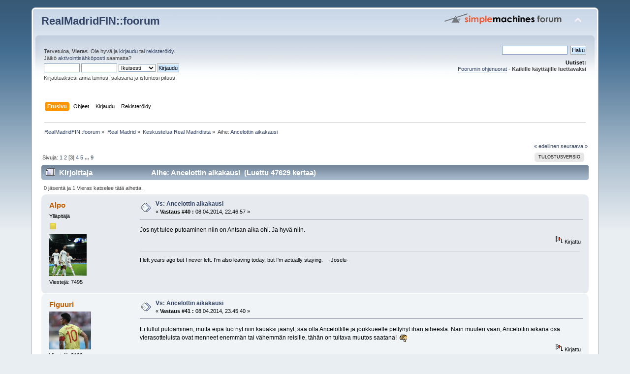

--- FILE ---
content_type: text/html; charset=ISO-8859-1
request_url: http://www.realmadridfin.net/foorumi/index.php?topic=2706.msg100265
body_size: 15770
content:
<!DOCTYPE html PUBLIC "-//W3C//DTD XHTML 1.0 Transitional//EN" "http://www.w3.org/TR/xhtml1/DTD/xhtml1-transitional.dtd">
<html xmlns="http://www.w3.org/1999/xhtml">
<head>
	<link rel="stylesheet" type="text/css" href="http://www.realmadridfin.net/foorumi/Themes/default/css/index.css?fin20" />
	<link rel="stylesheet" type="text/css" href="http://www.realmadridfin.net/foorumi/Themes/default/css/webkit.css" />
	<script type="text/javascript" src="http://www.realmadridfin.net/foorumi/Themes/default/scripts/script.js?fin20"></script>
	<script type="text/javascript" src="http://www.realmadridfin.net/foorumi/Themes/default/scripts/theme.js?fin20"></script>
	<script type="text/javascript"><!-- // --><![CDATA[
		var smf_theme_url = "http://www.realmadridfin.net/foorumi/Themes/default";
		var smf_default_theme_url = "http://www.realmadridfin.net/foorumi/Themes/default";
		var smf_images_url = "http://www.realmadridfin.net/foorumi/Themes/default/images";
		var smf_scripturl = "http://www.realmadridfin.net/foorumi/index.php?PHPSESSID=ce20c85928231209ba45ece5ec679776&amp;";
		var smf_iso_case_folding = false;
		var smf_charset = "ISO-8859-1";
		var ajax_notification_text = "Ladataan...";
		var ajax_notification_cancel_text = "Peruuta";
	// ]]></script>
	<meta http-equiv="Content-Type" content="text/html; charset=ISO-8859-1" />
	<meta name="description" content="Ancelottin aikakausi" />
	<title>Ancelottin aikakausi</title>
	<meta name="robots" content="noindex" />
	<link rel="canonical" href="http://www.realmadridfin.net/foorumi/index.php?topic=2706.40" />
	<link rel="help" href="http://www.realmadridfin.net/foorumi/index.php?PHPSESSID=ce20c85928231209ba45ece5ec679776&amp;action=help" />
	<link rel="search" href="http://www.realmadridfin.net/foorumi/index.php?PHPSESSID=ce20c85928231209ba45ece5ec679776&amp;action=search" />
	<link rel="contents" href="http://www.realmadridfin.net/foorumi/index.php?PHPSESSID=ce20c85928231209ba45ece5ec679776&amp;" />
	<link rel="prev" href="http://www.realmadridfin.net/foorumi/index.php?PHPSESSID=ce20c85928231209ba45ece5ec679776&amp;topic=2706.0;prev_next=prev" />
	<link rel="next" href="http://www.realmadridfin.net/foorumi/index.php?PHPSESSID=ce20c85928231209ba45ece5ec679776&amp;topic=2706.0;prev_next=next" />
	<link rel="index" href="http://www.realmadridfin.net/foorumi/index.php?PHPSESSID=ce20c85928231209ba45ece5ec679776&amp;board=1.0" />
		<script type="text/javascript" src="http://www.realmadridfin.net/foorumi/Themes/default/scripts/captcha.js"></script>
        <!-- App Indexing for Google Search -->
        <link href="android-app://com.quoord.tapatalkpro.activity/tapatalk/www.realmadridfin.net/foorumi/?location=topic&amp;fid=1&amp;tid=2706&amp;perpage=20&amp;page=1.9047619047619&amp;channel=google-indexing" rel="alternate" />
        <link href="ios-app://307880732/tapatalk/www.realmadridfin.net/foorumi/?location=topic&amp;fid=1&amp;tid=2706&amp;perpage=20&amp;page=1.9047619047619&amp;channel=google-indexing" rel="alternate" />
        
        <link href="https://groups.tapatalk-cdn.com/static/manifest/manifest.json" rel="manifest">
        
        <meta name="apple-itunes-app" content="app-id=307880732, affiliate-data=at=10lR7C, app-argument=tapatalk://www.realmadridfin.net/foorumi/?location=topic&fid=1&tid=2706&perpage=20&page=1.9047619047619" />
        
</head>
<body>
<div id="wrapper" style="width: 90%">
	<div id="header"><div class="frame">
		<div id="top_section">
			<h1 class="forumtitle">
				<a href="http://www.realmadridfin.net/foorumi/index.php?PHPSESSID=ce20c85928231209ba45ece5ec679776&amp;">RealMadridFIN::foorum</a>
			</h1>
			<img id="upshrink" src="http://www.realmadridfin.net/foorumi/Themes/default/images/upshrink.png" alt="*" title="Kutista tai laajenna yläosa." style="display: none;" />
			<img id="smflogo" src="http://www.realmadridfin.net/foorumi/Themes/default/images/smflogo.png" alt="Simple Machines Forum" title="Simple Machines Forum" />
		</div>
		<div id="upper_section" class="middletext">
			<div class="user">
				<script type="text/javascript" src="http://www.realmadridfin.net/foorumi/Themes/default/scripts/sha1.js"></script>
				<form id="guest_form" action="http://www.realmadridfin.net/foorumi/index.php?PHPSESSID=ce20c85928231209ba45ece5ec679776&amp;action=login2" method="post" accept-charset="ISO-8859-1"  onsubmit="hashLoginPassword(this, '66173b78a7310879807b14b9e02c565d');">
					<div class="info">Tervetuloa, <strong>Vieras</strong>. Ole hyvä ja <a href="http://www.realmadridfin.net/foorumi/index.php?PHPSESSID=ce20c85928231209ba45ece5ec679776&amp;action=login">kirjaudu</a> tai <a href="http://www.realmadridfin.net/foorumi/index.php?PHPSESSID=ce20c85928231209ba45ece5ec679776&amp;action=register">rekisteröidy</a>.<br />Jäikö <a href="http://www.realmadridfin.net/foorumi/index.php?PHPSESSID=ce20c85928231209ba45ece5ec679776&amp;action=activate">aktivointisähköposti</a> saamatta?</div>
					<input type="text" name="user" size="10" class="input_text" />
					<input type="password" name="passwrd" size="10" class="input_password" />
					<select name="cookielength">
						<option value="60">1 tunti</option>
						<option value="1440">1 päivä</option>
						<option value="10080">1 viikko</option>
						<option value="43200">1 kuukausi</option>
						<option value="-1" selected="selected">Ikuisesti</option>
					</select>
					<input type="submit" value="Kirjaudu" class="button_submit" /><br />
					<div class="info">Kirjautuaksesi anna tunnus, salasana ja istuntosi pituus</div>
					<input type="hidden" name="hash_passwrd" value="" /><input type="hidden" name="a608e4411cb" value="66173b78a7310879807b14b9e02c565d" />
				</form>
			</div>
			<div class="news normaltext">
				<form id="search_form" action="http://www.realmadridfin.net/foorumi/index.php?PHPSESSID=ce20c85928231209ba45ece5ec679776&amp;action=search2" method="post" accept-charset="ISO-8859-1">
					<input type="text" name="search" value="" class="input_text" />&nbsp;
					<input type="submit" name="submit" value="Haku" class="button_submit" />
					<input type="hidden" name="advanced" value="0" />
					<input type="hidden" name="topic" value="2706" /></form>
				<h2>Uutiset: </h2>
				<p><a href="http://www.realmadridfin.net/foorumi/index.php?PHPSESSID=ce20c85928231209ba45ece5ec679776&amp;topic=370.0" class="bbc_link" target="_blank" rel="noopener noreferrer">Foorumin ohjenuorat</a> - <strong>Kaikille käyttäjille luettavaksi</strong></p>
			</div>
		</div>
		<br class="clear" />
		<script type="text/javascript"><!-- // --><![CDATA[
			var oMainHeaderToggle = new smc_Toggle({
				bToggleEnabled: true,
				bCurrentlyCollapsed: false,
				aSwappableContainers: [
					'upper_section'
				],
				aSwapImages: [
					{
						sId: 'upshrink',
						srcExpanded: smf_images_url + '/upshrink.png',
						altExpanded: 'Kutista tai laajenna yläosa.',
						srcCollapsed: smf_images_url + '/upshrink2.png',
						altCollapsed: 'Kutista tai laajenna yläosa.'
					}
				],
				oThemeOptions: {
					bUseThemeSettings: false,
					sOptionName: 'collapse_header',
					sSessionVar: 'a608e4411cb',
					sSessionId: '66173b78a7310879807b14b9e02c565d'
				},
				oCookieOptions: {
					bUseCookie: true,
					sCookieName: 'upshrink'
				}
			});
		// ]]></script>
		<div id="main_menu">
			<ul class="dropmenu" id="menu_nav">
				<li id="button_home">
					<a class="active firstlevel" href="http://www.realmadridfin.net/foorumi/index.php?PHPSESSID=ce20c85928231209ba45ece5ec679776&amp;">
						<span class="last firstlevel">Etusivu</span>
					</a>
				</li>
				<li id="button_help">
					<a class="firstlevel" href="http://www.realmadridfin.net/foorumi/index.php?PHPSESSID=ce20c85928231209ba45ece5ec679776&amp;action=help">
						<span class="firstlevel">Ohjeet</span>
					</a>
				</li>
				<li id="button_login">
					<a class="firstlevel" href="http://www.realmadridfin.net/foorumi/index.php?PHPSESSID=ce20c85928231209ba45ece5ec679776&amp;action=login">
						<span class="firstlevel">Kirjaudu</span>
					</a>
				</li>
				<li id="button_register">
					<a class="firstlevel" href="http://www.realmadridfin.net/foorumi/index.php?PHPSESSID=ce20c85928231209ba45ece5ec679776&amp;action=register">
						<span class="last firstlevel">Rekisteröidy</span>
					</a>
				</li>
			</ul>
		</div>
		<br class="clear" />
	</div></div>
	<div id="content_section"><div class="frame">
		<div id="main_content_section">
	<div class="navigate_section">
		<ul>
			<li>
				<a href="http://www.realmadridfin.net/foorumi/index.php?PHPSESSID=ce20c85928231209ba45ece5ec679776&amp;"><span>RealMadridFIN::foorum</span></a> &#187;
			</li>
			<li>
				<a href="http://www.realmadridfin.net/foorumi/index.php?PHPSESSID=ce20c85928231209ba45ece5ec679776&amp;#c1"><span>Real Madrid</span></a> &#187;
			</li>
			<li>
				<a href="http://www.realmadridfin.net/foorumi/index.php?PHPSESSID=ce20c85928231209ba45ece5ec679776&amp;board=1.0"><span>Keskustelua Real Madridista</span></a> &#187;
			</li>
			<li class="last">Aihe: 
				<a href="http://www.realmadridfin.net/foorumi/index.php?PHPSESSID=ce20c85928231209ba45ece5ec679776&amp;topic=2706.0"><span>Ancelottin aikakausi</span></a>
			</li>
		</ul>
	</div>
			<a id="top"></a>
			<a id="msg99633"></a>
			<div class="pagesection">
				<div class="nextlinks"><a href="http://www.realmadridfin.net/foorumi/index.php?PHPSESSID=ce20c85928231209ba45ece5ec679776&amp;topic=2706.0;prev_next=prev#new">&laquo; edellinen</a> <a href="http://www.realmadridfin.net/foorumi/index.php?PHPSESSID=ce20c85928231209ba45ece5ec679776&amp;topic=2706.0;prev_next=next#new">seuraava &raquo;</a></div>
		<div class="buttonlist floatright">
			<ul>
				<li><a class="button_strip_print" href="http://www.realmadridfin.net/foorumi/index.php?PHPSESSID=ce20c85928231209ba45ece5ec679776&amp;action=printpage;topic=2706.0" rel="new_win nofollow"><span class="last">Tulostusversio</span></a></li>
			</ul>
		</div>
				<div class="pagelinks floatleft">Sivuja: <a class="navPages" href="http://www.realmadridfin.net/foorumi/index.php?PHPSESSID=ce20c85928231209ba45ece5ec679776&amp;topic=2706.0">1</a> <a class="navPages" href="http://www.realmadridfin.net/foorumi/index.php?PHPSESSID=ce20c85928231209ba45ece5ec679776&amp;topic=2706.20">2</a> [<strong>3</strong>] <a class="navPages" href="http://www.realmadridfin.net/foorumi/index.php?PHPSESSID=ce20c85928231209ba45ece5ec679776&amp;topic=2706.60">4</a> <a class="navPages" href="http://www.realmadridfin.net/foorumi/index.php?PHPSESSID=ce20c85928231209ba45ece5ec679776&amp;topic=2706.80">5</a> <span style="font-weight: bold;" onclick="expandPages(this, 'http://www.realmadridfin.net/foorumi/index.php?topic=2706.%1$d', 100, 160, 20);" onmouseover="this.style.cursor='pointer';"> ... </span><a class="navPages" href="http://www.realmadridfin.net/foorumi/index.php?PHPSESSID=ce20c85928231209ba45ece5ec679776&amp;topic=2706.160">9</a> </div>
			</div>
			<div id="forumposts">
				<div class="cat_bar">
					<h3 class="catbg">
						<img src="http://www.realmadridfin.net/foorumi/Themes/default/images/topic/veryhot_post.gif" align="bottom" alt="" />
						<span id="author">Kirjoittaja</span>
						Aihe: Ancelottin aikakausi &nbsp;(Luettu 47629 kertaa)
					</h3>
				</div>
				<p id="whoisviewing" class="smalltext">0 jäsentä ja 1 Vieras katselee tätä aihetta.
				</p>
				<form action="http://www.realmadridfin.net/foorumi/index.php?PHPSESSID=ce20c85928231209ba45ece5ec679776&amp;action=quickmod2;topic=2706.40" method="post" accept-charset="ISO-8859-1" name="quickModForm" id="quickModForm" style="margin: 0;" onsubmit="return oQuickModify.bInEditMode ? oQuickModify.modifySave('66173b78a7310879807b14b9e02c565d', 'a608e4411cb') : false">
				<div class="windowbg">
					<span class="topslice"><span></span></span>
					<div class="post_wrapper">
						<div class="poster">
							<h4>
								<a href="http://www.realmadridfin.net/foorumi/index.php?PHPSESSID=ce20c85928231209ba45ece5ec679776&amp;action=profile;u=383" title="Tarkastele profiilia käyttäjältä Alpo">Alpo</a>
							</h4>
							<ul class="reset smalltext" id="msg_99633_extra_info">
								<li class="membergroup">Ylläpitäjä</li>
								<li class="stars"><img src="http://www.realmadridfin.net/foorumi/Themes/default/images/star.gif" alt="*" /></li>
								<li class="avatar">
									<a href="http://www.realmadridfin.net/foorumi/index.php?PHPSESSID=ce20c85928231209ba45ece5ec679776&amp;action=profile;u=383">
										<img class="avatar" src="http://www.realmadridfin.net/foorumi/index.php?PHPSESSID=ce20c85928231209ba45ece5ec679776&amp;action=dlattach;attach=879;type=avatar" alt="" />
									</a>
								</li>
								<li class="postcount">Viestejä: 7495</li>
								<li class="profile">
									<ul>
									</ul>
								</li>
							</ul>
						</div>
						<div class="postarea">
							<div class="flow_hidden">
								<div class="keyinfo">
									<div class="messageicon">
										<img src="http://www.realmadridfin.net/foorumi/Themes/default/images/post/xx.gif" alt="" />
									</div>
									<h5 id="subject_99633">
										<a href="http://www.realmadridfin.net/foorumi/index.php?PHPSESSID=ce20c85928231209ba45ece5ec679776&amp;topic=2706.msg99633#msg99633" rel="nofollow">Vs: Ancelottin aikakausi</a>
									</h5>
									<div class="smalltext">&#171; <strong>Vastaus #40 :</strong> 08.04.2014, 22.46.57 &#187;</div>
									<div id="msg_99633_quick_mod"></div>
								</div>
							</div>
							<div class="post">
								<div class="inner" id="msg_99633">Jos nyt tulee putoaminen niin on Antsan aika ohi. Ja hyvä niin.</div>
							</div>
						</div>
						<div class="moderatorbar">
							<div class="smalltext modified" id="modified_99633">
							</div>
							<div class="smalltext reportlinks">
								<img src="http://www.realmadridfin.net/foorumi/Themes/default/images/ip.gif" alt="" />
								Kirjattu
							</div>
							<div class="signature" id="msg_99633_signature">I left years ago but I never left. I&#039;m also leaving today, but I&#039;m actually staying.&nbsp; &nbsp; -Joselu-</div>
						</div>
					</div>
					<span class="botslice"><span></span></span>
				</div>
				<hr class="post_separator" />
				<a id="msg99664"></a>
				<div class="windowbg2">
					<span class="topslice"><span></span></span>
					<div class="post_wrapper">
						<div class="poster">
							<h4>
								<a href="http://www.realmadridfin.net/foorumi/index.php?PHPSESSID=ce20c85928231209ba45ece5ec679776&amp;action=profile;u=1013" title="Tarkastele profiilia käyttäjältä Figuuri">Figuuri</a>
							</h4>
							<ul class="reset smalltext" id="msg_99664_extra_info">
								<li class="stars"></li>
								<li class="avatar">
									<a href="http://www.realmadridfin.net/foorumi/index.php?PHPSESSID=ce20c85928231209ba45ece5ec679776&amp;action=profile;u=1013">
										<img class="avatar" src="http://www.realmadridfin.net/foorumi/index.php?PHPSESSID=ce20c85928231209ba45ece5ec679776&amp;action=dlattach;attach=856;type=avatar" alt="" />
									</a>
								</li>
								<li class="postcount">Viestejä: 3192</li>
								<li class="profile">
									<ul>
									</ul>
								</li>
							</ul>
						</div>
						<div class="postarea">
							<div class="flow_hidden">
								<div class="keyinfo">
									<div class="messageicon">
										<img src="http://www.realmadridfin.net/foorumi/Themes/default/images/post/xx.gif" alt="" />
									</div>
									<h5 id="subject_99664">
										<a href="http://www.realmadridfin.net/foorumi/index.php?PHPSESSID=ce20c85928231209ba45ece5ec679776&amp;topic=2706.msg99664#msg99664" rel="nofollow">Vs: Ancelottin aikakausi</a>
									</h5>
									<div class="smalltext">&#171; <strong>Vastaus #41 :</strong> 08.04.2014, 23.45.40 &#187;</div>
									<div id="msg_99664_quick_mod"></div>
								</div>
							</div>
							<div class="post">
								<div class="inner" id="msg_99664">Ei tullut putoaminen, mutta eipä tuo nyt niin kauaksi jäänyt, saa olla Ancelottille ja joukkueelle pettynyt ihan aiheesta. Näin muuten vaan, Ancelottin aikana osa vierasotteluista ovat menneet enemmän tai vähemmän reisille, tähän on tultava muutos saatana!&nbsp; <img src="http://www.realmadridfin.net/foorumi/Smileys/default/palas.gif" alt="&#58;peukku_alas&#58;" title="Peukku alas" class="smiley" /></div>
							</div>
						</div>
						<div class="moderatorbar">
							<div class="smalltext modified" id="modified_99664">
							</div>
							<div class="smalltext reportlinks">
								<img src="http://www.realmadridfin.net/foorumi/Themes/default/images/ip.gif" alt="" />
								Kirjattu
							</div>
							<div class="signature" id="msg_99664_signature">snooker [02|Dec 10:57 PM]: Realin peli on vaan nykyään sellaista esileikeillä höystettyä nautiskelu seksiä verrattuna Mourinho-aikojen kylmään housut pois ja huora nelinkontin suorittamiseen, että ei siihen tuollainen Balen tyylinen munaravaaja tahdo erityisen hyvin istua.</div>
						</div>
					</div>
					<span class="botslice"><span></span></span>
				</div>
				<hr class="post_separator" />
				<a id="msg99665"></a>
				<div class="windowbg">
					<span class="topslice"><span></span></span>
					<div class="post_wrapper">
						<div class="poster">
							<h4>
								<a href="http://www.realmadridfin.net/foorumi/index.php?PHPSESSID=ce20c85928231209ba45ece5ec679776&amp;action=profile;u=235" title="Tarkastele profiilia käyttäjältä Mágico Madrid">Mágico Madrid</a>
							</h4>
							<ul class="reset smalltext" id="msg_99665_extra_info">
								<li class="stars"></li>
								<li class="avatar">
									<a href="http://www.realmadridfin.net/foorumi/index.php?PHPSESSID=ce20c85928231209ba45ece5ec679776&amp;action=profile;u=235">
										<img class="avatar" src="http://www.realmadridfin.net/foorumi/index.php?PHPSESSID=ce20c85928231209ba45ece5ec679776&amp;action=dlattach;attach=888;type=avatar" alt="" />
									</a>
								</li>
								<li class="postcount">Viestejä: 7004</li>
								<li class="blurb">La Saeta Rubia 1926–2014</li>
								<li class="profile">
									<ul>
										<li><a href="http://es.wikipedia.org/wiki/Real_Madrid" title="Los Blancos" target="_blank" rel="noopener noreferrer" class="new_win"><img src="http://www.realmadridfin.net/foorumi/Themes/default/images/www_sm.gif" alt="Los Blancos" /></a></li>
									</ul>
								</li>
							</ul>
						</div>
						<div class="postarea">
							<div class="flow_hidden">
								<div class="keyinfo">
									<div class="messageicon">
										<img src="http://www.realmadridfin.net/foorumi/Themes/default/images/post/xx.gif" alt="" />
									</div>
									<h5 id="subject_99665">
										<a href="http://www.realmadridfin.net/foorumi/index.php?PHPSESSID=ce20c85928231209ba45ece5ec679776&amp;topic=2706.msg99665#msg99665" rel="nofollow">Vs: Ancelottin aikakausi</a>
									</h5>
									<div class="smalltext">&#171; <strong>Vastaus #42 :</strong> 08.04.2014, 23.52.14 &#187;</div>
									<div id="msg_99665_quick_mod"></div>
								</div>
							</div>
							<div class="post">
								<div class="inner" id="msg_99665"><div class="quoteheader"><div class="topslice_quote"><a href="http://www.realmadridfin.net/foorumi/index.php?PHPSESSID=ce20c85928231209ba45ece5ec679776&amp;topic=2706.msg99664#msg99664">Lainaus k&#228;ytt&#228;j&#228;lt&#228;: Tsisou - 08.04.2014, 23.45.40</a></div></div><blockquote class="bbc_standard_quote">Ei tullut putoaminen, mutta eipä tuo nyt niin kauaksi jäänyt, saa olla Ancelottille ja joukkueelle pettynyt ihan aiheesta. Näin muuten vaan, Ancelottin aikana osa vierasotteluista ovat menneet enemmän tai vähemmän reisille, tähän on tultava muutos saatana!&nbsp; <img src="http://www.realmadridfin.net/foorumi/Smileys/default/palas.gif" alt="&#58;peukku_alas&#58;" title="Peukku alas" class="smiley" /><br /></blockquote><div class="quotefooter"><div class="botslice_quote"></div></div>Eli ihan sama kuin Moun aikana. Saksa on kyllä ollut kautta aikojen paha mesta Madridille.</div>
							</div>
						</div>
						<div class="moderatorbar">
							<div class="smalltext modified" id="modified_99665">
							</div>
							<div class="smalltext reportlinks">
								<img src="http://www.realmadridfin.net/foorumi/Themes/default/images/ip.gif" alt="" />
								Kirjattu
							</div>
							<div class="signature" id="msg_99665_signature"><img src="http://digilander.libero.it/mondobianconero/banner_real_madrid.gif" alt="" class="bbc_img" /><span style="color: grey;" class="bbc_color">&quot; La Saeta Rubia es el Real Madrid&quot;</span><span style="color: blue;" class="bbc_color">¡HalaMadrid!</span></div>
						</div>
					</div>
					<span class="botslice"><span></span></span>
				</div>
				<hr class="post_separator" />
				<a id="msg99671"></a>
				<div class="windowbg2">
					<span class="topslice"><span></span></span>
					<div class="post_wrapper">
						<div class="poster">
							<h4>
								<a href="http://www.realmadridfin.net/foorumi/index.php?PHPSESSID=ce20c85928231209ba45ece5ec679776&amp;action=profile;u=1013" title="Tarkastele profiilia käyttäjältä Figuuri">Figuuri</a>
							</h4>
							<ul class="reset smalltext" id="msg_99671_extra_info">
								<li class="stars"></li>
								<li class="avatar">
									<a href="http://www.realmadridfin.net/foorumi/index.php?PHPSESSID=ce20c85928231209ba45ece5ec679776&amp;action=profile;u=1013">
										<img class="avatar" src="http://www.realmadridfin.net/foorumi/index.php?PHPSESSID=ce20c85928231209ba45ece5ec679776&amp;action=dlattach;attach=856;type=avatar" alt="" />
									</a>
								</li>
								<li class="postcount">Viestejä: 3192</li>
								<li class="profile">
									<ul>
									</ul>
								</li>
							</ul>
						</div>
						<div class="postarea">
							<div class="flow_hidden">
								<div class="keyinfo">
									<div class="messageicon">
										<img src="http://www.realmadridfin.net/foorumi/Themes/default/images/post/xx.gif" alt="" />
									</div>
									<h5 id="subject_99671">
										<a href="http://www.realmadridfin.net/foorumi/index.php?PHPSESSID=ce20c85928231209ba45ece5ec679776&amp;topic=2706.msg99671#msg99671" rel="nofollow">Vs: Ancelottin aikakausi</a>
									</h5>
									<div class="smalltext">&#171; <strong>Vastaus #43 :</strong> 09.04.2014, 00.05.40 &#187;</div>
									<div id="msg_99671_quick_mod"></div>
								</div>
							</div>
							<div class="post">
								<div class="inner" id="msg_99671">Saksan kirouksen ymmärrän ja tiedostan Dortmundin potentiaalin, mutta tarkoitin noin yleisesti ottaen. Esimerkkejä vierasotteluista tämän kauden varrelta: Granada 0-1, Villarreal 2-2, Elche 1-2, Levante 2-3, Barca 2-1, Rayo 2-3, Osasuna 2-2, Valencia 2-3, Athletic 1-1, Atleti 2-2, Málaga 0-1, Espanyol 0-1 ja Sevilla 2-1. Voittoja noista löytyy, osa voitettu tuurilla ja osa meinattu sössiä. Pelaajilla toki isompi vastuu kenttätapahtumiin, mutta näillä tilastoilla Ancelotti saa muhkean osan itselleen.&nbsp; <img src="http://www.realmadridfin.net/foorumi/Smileys/default/palas.gif" alt="&#58;peukku_alas&#58;" title="Peukku alas" class="smiley" /><br /><br />e: Tuosta ensimmäisestä El Clásicosta voi höllätä snadisti, mutta Ramos keskikentällä? Osasuna ehkä ollut kova, mutta silti. Atleti tasuri oli sikäli naurettava, että heidän kanssaan oli jo kolmen ottelun historia kuluneelta kaudelta, huolimatta patjantekijöiden höntsämiehistöstä Copa del Rey:ssä. Sevilla puolestaan kaatui 7-3 Bernabéulla, vierastappio ei ollut odotettu vaikka ottelu oli paha rasti noin muuten.<br /><br />Ainoat vakuuttavat vierasottelut ovat:<br /><br />Almería - Real Madrid 0-5<br />Real Betis - Real Madrid 0-5<br />Getafe - Real Madrid 0-3<br />Sociedad - Real Madrid 0-4</div>
							</div>
						</div>
						<div class="moderatorbar">
							<div class="smalltext modified" id="modified_99671">
								&#171; <em>Viimeksi muokattu: 09.04.2014, 00.14.01 kirjoittanut Tsisou</em> &#187;
							</div>
							<div class="smalltext reportlinks">
								<img src="http://www.realmadridfin.net/foorumi/Themes/default/images/ip.gif" alt="" />
								Kirjattu
							</div>
							<div class="signature" id="msg_99671_signature">snooker [02|Dec 10:57 PM]: Realin peli on vaan nykyään sellaista esileikeillä höystettyä nautiskelu seksiä verrattuna Mourinho-aikojen kylmään housut pois ja huora nelinkontin suorittamiseen, että ei siihen tuollainen Balen tyylinen munaravaaja tahdo erityisen hyvin istua.</div>
						</div>
					</div>
					<span class="botslice"><span></span></span>
				</div>
				<hr class="post_separator" />
				<a id="msg99675"></a>
				<div class="windowbg">
					<span class="topslice"><span></span></span>
					<div class="post_wrapper">
						<div class="poster">
							<h4>
								<a href="http://www.realmadridfin.net/foorumi/index.php?PHPSESSID=ce20c85928231209ba45ece5ec679776&amp;action=profile;u=802" title="Tarkastele profiilia käyttäjältä Chris">Chris</a>
							</h4>
							<ul class="reset smalltext" id="msg_99675_extra_info">
								<li class="stars"></li>
								<li class="avatar">
									<a href="http://www.realmadridfin.net/foorumi/index.php?PHPSESSID=ce20c85928231209ba45ece5ec679776&amp;action=profile;u=802">
										<img class="avatar" src="http://www.realmadridfin.net/foorumi/index.php?PHPSESSID=ce20c85928231209ba45ece5ec679776&amp;action=dlattach;attach=886;type=avatar" alt="" />
									</a>
								</li>
								<li class="postcount">Viestejä: 6747</li>
								<li class="profile">
									<ul>
									</ul>
								</li>
							</ul>
						</div>
						<div class="postarea">
							<div class="flow_hidden">
								<div class="keyinfo">
									<div class="messageicon">
										<img src="http://www.realmadridfin.net/foorumi/Themes/default/images/post/xx.gif" alt="" />
									</div>
									<h5 id="subject_99675">
										<a href="http://www.realmadridfin.net/foorumi/index.php?PHPSESSID=ce20c85928231209ba45ece5ec679776&amp;topic=2706.msg99675#msg99675" rel="nofollow">Vs: Ancelottin aikakausi</a>
									</h5>
									<div class="smalltext">&#171; <strong>Vastaus #44 :</strong> 09.04.2014, 00.20.22 &#187;</div>
									<div id="msg_99675_quick_mod"></div>
								</div>
							</div>
							<div class="post">
								<div class="inner" id="msg_99675">Jos sitä lähtee katsomaan sen perusteella, että miten on vieraissa pärjätty vain voittomarginaalin perusteella, niin ei tässä maailmassa montaa kovaa vierasjengiä ole. (siis jos kova vierasjengi = voittaa pelin 0-5)&nbsp; Ei kyllä Moun aikanakaan mitään ruusuilla tanssimista reissupeleissä ollut. <br /><br />Kotipeleissä Atleti 0-1, Barca 3-4. Vieraissa paskominen vai kovissa peleissä paskominen? Niimpä. <br /><br />Ja enkä tarkoita, että nuo 2-3 vierasvoitot Rayosta vakuuttavia olisi, mutta siitä pitkälti La Ligassa ja miksei myös muiden maiden kärkitaisteluissa on kyse; kuka jaksaa sateisina marraskuun iltoina keskellä UCL-pelejä hakea voitot näiltä kyläseuroilta? </div>
							</div>
						</div>
						<div class="moderatorbar">
							<div class="smalltext modified" id="modified_99675">
							</div>
							<div class="smalltext reportlinks">
								<img src="http://www.realmadridfin.net/foorumi/Themes/default/images/ip.gif" alt="" />
								Kirjattu
							</div>
							<div class="signature" id="msg_99675_signature">&#127942;&#127942;&#127942;&#127942;&#127942;&#127942;&#127942;&#127942;&#127942;&#127942;&#127942;&#127942;&#127942;&#127942;&#127942;</div>
						</div>
					</div>
					<span class="botslice"><span></span></span>
				</div>
				<hr class="post_separator" />
				<a id="msg99678"></a>
				<div class="windowbg2">
					<span class="topslice"><span></span></span>
					<div class="post_wrapper">
						<div class="poster">
							<h4>
								<a href="http://www.realmadridfin.net/foorumi/index.php?PHPSESSID=ce20c85928231209ba45ece5ec679776&amp;action=profile;u=1013" title="Tarkastele profiilia käyttäjältä Figuuri">Figuuri</a>
							</h4>
							<ul class="reset smalltext" id="msg_99678_extra_info">
								<li class="stars"></li>
								<li class="avatar">
									<a href="http://www.realmadridfin.net/foorumi/index.php?PHPSESSID=ce20c85928231209ba45ece5ec679776&amp;action=profile;u=1013">
										<img class="avatar" src="http://www.realmadridfin.net/foorumi/index.php?PHPSESSID=ce20c85928231209ba45ece5ec679776&amp;action=dlattach;attach=856;type=avatar" alt="" />
									</a>
								</li>
								<li class="postcount">Viestejä: 3192</li>
								<li class="profile">
									<ul>
									</ul>
								</li>
							</ul>
						</div>
						<div class="postarea">
							<div class="flow_hidden">
								<div class="keyinfo">
									<div class="messageicon">
										<img src="http://www.realmadridfin.net/foorumi/Themes/default/images/post/xx.gif" alt="" />
									</div>
									<h5 id="subject_99678">
										<a href="http://www.realmadridfin.net/foorumi/index.php?PHPSESSID=ce20c85928231209ba45ece5ec679776&amp;topic=2706.msg99678#msg99678" rel="nofollow">Vs: Ancelottin aikakausi</a>
									</h5>
									<div class="smalltext">&#171; <strong>Vastaus #45 :</strong> 09.04.2014, 00.59.32 &#187;</div>
									<div id="msg_99678_quick_mod"></div>
								</div>
							</div>
							<div class="post">
								<div class="inner" id="msg_99678">Otan tuon Rayo ottelun itse asiassa takaisin, koska hatara muisti kertoi tuon olleen se ottelu, missä Bale hassutteli Rayon puolustajaa ja tämä parka murtui tullessaan vaihtoon. Tuo ottelu meni täysin madridistojen pillin mukaan ja Rayo kavensi kolmen maalin takaa kahdella pilkulla 2-3.<br /><br />Harvemmin vierasottelut ovat mitään ruusuilla tanssimista, en myöskään tarkoittanut, että aina pitäisi voittaa viidellä maalilla. Lähinnä alkukauden jälkeen jäi sellainen kuva, että Ancelotti on unohtanut tehdä läksynsä (toki hakemistahan se peli oli vielä silloin). Ensimmäisinä mieleen muistuu Balen tasoituis liukkarista Villarrealia vastaan, Pepe puolestaan filmaa pilkun lisäajalla sarjanousijaa vastaan, kahdesti johtoon mennyt Levante hävisi puolestaan lisäajalla Cristianon onnekkaan kimmokevedon takia, kai tuollaisia sekoiluja löytyy useampikin. Ehkä olen vain sekaisin.&nbsp; <img src="http://www.realmadridfin.net/foorumi/Smileys/default/police.gif" alt="&#58;police&#58;" title="police" class="smiley" /></div>
							</div>
						</div>
						<div class="moderatorbar">
							<div class="smalltext modified" id="modified_99678">
							</div>
							<div class="smalltext reportlinks">
								<img src="http://www.realmadridfin.net/foorumi/Themes/default/images/ip.gif" alt="" />
								Kirjattu
							</div>
							<div class="signature" id="msg_99678_signature">snooker [02|Dec 10:57 PM]: Realin peli on vaan nykyään sellaista esileikeillä höystettyä nautiskelu seksiä verrattuna Mourinho-aikojen kylmään housut pois ja huora nelinkontin suorittamiseen, että ei siihen tuollainen Balen tyylinen munaravaaja tahdo erityisen hyvin istua.</div>
						</div>
					</div>
					<span class="botslice"><span></span></span>
				</div>
				<hr class="post_separator" />
				<a id="msg100049"></a>
				<div class="windowbg">
					<span class="topslice"><span></span></span>
					<div class="post_wrapper">
						<div class="poster">
							<h4>
								<a href="http://www.realmadridfin.net/foorumi/index.php?PHPSESSID=ce20c85928231209ba45ece5ec679776&amp;action=profile;u=262" title="Tarkastele profiilia käyttäjältä El Madridista">El Madridista</a>
							</h4>
							<ul class="reset smalltext" id="msg_100049_extra_info">
								<li class="stars"></li>
								<li class="avatar">
									<a href="http://www.realmadridfin.net/foorumi/index.php?PHPSESSID=ce20c85928231209ba45ece5ec679776&amp;action=profile;u=262">
										<img class="avatar" src="http://www.realmadridfin.net/foorumi/index.php?PHPSESSID=ce20c85928231209ba45ece5ec679776&amp;action=dlattach;attach=163;type=avatar" alt="" />
									</a>
								</li>
								<li class="postcount">Viestejä: 568</li>
								<li class="blurb">El Santiago Bernabeu</li>
								<li class="profile">
									<ul>
									</ul>
								</li>
							</ul>
						</div>
						<div class="postarea">
							<div class="flow_hidden">
								<div class="keyinfo">
									<div class="messageicon">
										<img src="http://www.realmadridfin.net/foorumi/Themes/default/images/post/xx.gif" alt="" />
									</div>
									<h5 id="subject_100049">
										<a href="http://www.realmadridfin.net/foorumi/index.php?PHPSESSID=ce20c85928231209ba45ece5ec679776&amp;topic=2706.msg100049#msg100049" rel="nofollow">Vs: Ancelottin aikakausi</a>
									</h5>
									<div class="smalltext">&#171; <strong>Vastaus #46 :</strong> 30.04.2014, 12.33.35 &#187;</div>
									<div id="msg_100049_quick_mod"></div>
								</div>
							</div>
							<div class="post">
								<div class="inner" id="msg_100049"><div class="quoteheader"><div class="topslice_quote"><a href="http://www.realmadridfin.net/foorumi/index.php?PHPSESSID=ce20c85928231209ba45ece5ec679776&amp;topic=2706.msg99369#msg99369">Lainaus k&#228;ytt&#228;j&#228;lt&#228;: Direct football - 28.03.2014, 10.17.01</a></div></div><blockquote class="bbc_standard_quote">Parempi kun ei ajattele tällaisia hölmöyksiä saati sano ääneensä <img src="http://www.realmadridfin.net/foorumi/Smileys/default/lipsrsealed.gif" alt="&#58;-X" title="Lips Sealed" class="smiley" /> Guardiola on tasan yhden tempun poni ja varsin alkeellinen valmentaja isojen egojen kanssa toimimisessa. Barcelonassa Guardiola jatkoi ja korosti jo entisestään seurassa harrastettua politiikkaa pallonhallintapelistä ja Bayernissa sai käsiinsä jo käytännössä valmiin joukueen jonka Heynckes oli rakentanut. Myös Bayernin pelitapa perustuu pitkälti pallonhallintaan, joten seura oli yksi todella harvoista paikoista mihin Guardiola saattoi mennä tietäen, että menestystä voi tulla, kun mies kerran on perehtynyt vain ja ainoastaan pallonhallintapelin taktiikoihin. Guardiola olisi tasan tarkkaan helvetin iso floppi jossain muussa kuin pieniä ja vikkeliä pelaajia sisältävässä pallonhallintapeliä harjoittavassa joukkueessa. Realiin ei mitään asiaa, vaikka ei edes olisi Barca-pelle, niin kaukana eri ääripäissä liikkuu Realin identiteetti ja Guardiolan näkemykset jalkapallosta. Ja kuten jo mainitsin Guardiola on varsin keskinkertainen valmentaja jonka taktinen osaaminen on varsin rajoittunutta ja kommunikaatio pelaajien kanssa vielä amatöörimäisempää, joten se siitä.<br /></blockquote><div class="quotefooter"><div class="botslice_quote"></div></div><br />Toveri Directiltä nostaisin näitä lauseita vielä.<br /><br />Tuli nähtyä, että Pep on yhden tempun poni, joka ei osannut muuntautua sellaiseksi joukkueeksi, jolla Carlon Madrid voitetaan.</div>
							</div>
						</div>
						<div class="moderatorbar">
							<div class="smalltext modified" id="modified_100049">
							</div>
							<div class="smalltext reportlinks">
								<img src="http://www.realmadridfin.net/foorumi/Themes/default/images/ip.gif" alt="" />
								Kirjattu
							</div>
						</div>
					</div>
					<span class="botslice"><span></span></span>
				</div>
				<hr class="post_separator" />
				<a id="msg100051"></a>
				<div class="windowbg2">
					<span class="topslice"><span></span></span>
					<div class="post_wrapper">
						<div class="poster">
							<h4>
								<a href="http://www.realmadridfin.net/foorumi/index.php?PHPSESSID=ce20c85928231209ba45ece5ec679776&amp;action=profile;u=802" title="Tarkastele profiilia käyttäjältä Chris">Chris</a>
							</h4>
							<ul class="reset smalltext" id="msg_100051_extra_info">
								<li class="stars"></li>
								<li class="avatar">
									<a href="http://www.realmadridfin.net/foorumi/index.php?PHPSESSID=ce20c85928231209ba45ece5ec679776&amp;action=profile;u=802">
										<img class="avatar" src="http://www.realmadridfin.net/foorumi/index.php?PHPSESSID=ce20c85928231209ba45ece5ec679776&amp;action=dlattach;attach=886;type=avatar" alt="" />
									</a>
								</li>
								<li class="postcount">Viestejä: 6747</li>
								<li class="profile">
									<ul>
									</ul>
								</li>
							</ul>
						</div>
						<div class="postarea">
							<div class="flow_hidden">
								<div class="keyinfo">
									<div class="messageicon">
										<img src="http://www.realmadridfin.net/foorumi/Themes/default/images/post/xx.gif" alt="" />
									</div>
									<h5 id="subject_100051">
										<a href="http://www.realmadridfin.net/foorumi/index.php?PHPSESSID=ce20c85928231209ba45ece5ec679776&amp;topic=2706.msg100051#msg100051" rel="nofollow">Vs: Ancelottin aikakausi</a>
									</h5>
									<div class="smalltext">&#171; <strong>Vastaus #47 :</strong> 30.04.2014, 13.06.18 &#187;</div>
									<div id="msg_100051_quick_mod"></div>
								</div>
							</div>
							<div class="post">
								<div class="inner" id="msg_100051">Directin kanssa voi olla jostain asiasta eri mieltä, mutta nyt osui kyllä häränsilmään. <br /><br />Pep ei ole koskaan todistanu taitojansa muualla ku Barcassa ja nyt nähtiin, että kun käytössä on ei-niin-tikitakamainen miehistö kuin Kataloniassa, näkyy tulos taululla; kaveri osaa yhden trickin ja senkin näemmä tuolla pelaajamateriaalilla surkeasti. <br /><br />Yliarvostettu jätkä.<br /></div>
							</div>
						</div>
						<div class="moderatorbar">
							<div class="smalltext modified" id="modified_100051">
							</div>
							<div class="smalltext reportlinks">
								<img src="http://www.realmadridfin.net/foorumi/Themes/default/images/ip.gif" alt="" />
								Kirjattu
							</div>
							<div class="signature" id="msg_100051_signature">&#127942;&#127942;&#127942;&#127942;&#127942;&#127942;&#127942;&#127942;&#127942;&#127942;&#127942;&#127942;&#127942;&#127942;&#127942;</div>
						</div>
					</div>
					<span class="botslice"><span></span></span>
				</div>
				<hr class="post_separator" />
				<a id="msg100264"></a>
				<div class="windowbg">
					<span class="topslice"><span></span></span>
					<div class="post_wrapper">
						<div class="poster">
							<h4>
								<a href="http://www.realmadridfin.net/foorumi/index.php?PHPSESSID=ce20c85928231209ba45ece5ec679776&amp;action=profile;u=1013" title="Tarkastele profiilia käyttäjältä Figuuri">Figuuri</a>
							</h4>
							<ul class="reset smalltext" id="msg_100264_extra_info">
								<li class="stars"></li>
								<li class="avatar">
									<a href="http://www.realmadridfin.net/foorumi/index.php?PHPSESSID=ce20c85928231209ba45ece5ec679776&amp;action=profile;u=1013">
										<img class="avatar" src="http://www.realmadridfin.net/foorumi/index.php?PHPSESSID=ce20c85928231209ba45ece5ec679776&amp;action=dlattach;attach=856;type=avatar" alt="" />
									</a>
								</li>
								<li class="postcount">Viestejä: 3192</li>
								<li class="profile">
									<ul>
									</ul>
								</li>
							</ul>
						</div>
						<div class="postarea">
							<div class="flow_hidden">
								<div class="keyinfo">
									<div class="messageicon">
										<img src="http://www.realmadridfin.net/foorumi/Themes/default/images/post/xx.gif" alt="" />
									</div>
									<h5 id="subject_100264">
										<a href="http://www.realmadridfin.net/foorumi/index.php?PHPSESSID=ce20c85928231209ba45ece5ec679776&amp;topic=2706.msg100264#msg100264" rel="nofollow">Vs: Ancelottin aikakausi</a>
									</h5>
									<div class="smalltext">&#171; <strong>Vastaus #48 :</strong> 25.05.2014, 01.08.17 &#187;</div>
									<div id="msg_100264_quick_mod"></div>
								</div>
							</div>
							<div class="post">
								<div class="inner" id="msg_100264">Nostetaanpas tämä kauden päättäjäisiksi. Ancelotti kirjasi tililleen tuplan, melkoinen saavutus uudelta päävalmentajalta, joka astui suoraan Mourinhon jättämän myrskyn silmään. Primera ei mennyt ihan putkeen, alun yskimisen jälkeen madridistat saivat hyvän vireen päälle ja mestaruus oli keväällä omissa käsissä, syitä on varmasti monia, mutta en sysäisi syytä yksin Ancelottin niskaan. Tripla olisi ollut aivan käsittämätön suoritus, harva siihen taisi uskoa vaikka se lähellä olikin.<br /><br />Ensi kaudella uudestaan! Pelaajat ja valmennustiimi tuntee toisensa paremmin, yhdessä tekeminen on esteettömämpää ja pahemmat loukkaantumiset ovat takana pl. Jesé. Lähtökohdat näyttävät hyviltä, tällä hetkellä on täysi luotto Ancelottiin ja joukkueeseen napata missattu liiga ensi kaudella, toivottavasti siihen kylkeen saadaan toinenkin pokaali, tsämppiksessä ei taidakaan olla tuplamestaria, joten jätetään sen spekulointi syssymmälle.&nbsp; <img src="http://www.realmadridfin.net/foorumi/Smileys/default/tractor.gif" alt="&#58;traktori&#58;" title="Traktori" class="smiley" /></div>
							</div>
						</div>
						<div class="moderatorbar">
							<div class="smalltext modified" id="modified_100264">
							</div>
							<div class="smalltext reportlinks">
								<img src="http://www.realmadridfin.net/foorumi/Themes/default/images/ip.gif" alt="" />
								Kirjattu
							</div>
							<div class="signature" id="msg_100264_signature">snooker [02|Dec 10:57 PM]: Realin peli on vaan nykyään sellaista esileikeillä höystettyä nautiskelu seksiä verrattuna Mourinho-aikojen kylmään housut pois ja huora nelinkontin suorittamiseen, että ei siihen tuollainen Balen tyylinen munaravaaja tahdo erityisen hyvin istua.</div>
						</div>
					</div>
					<span class="botslice"><span></span></span>
				</div>
				<hr class="post_separator" />
				<a id="msg100265"></a><a id="new"></a>
				<div class="windowbg2">
					<span class="topslice"><span></span></span>
					<div class="post_wrapper">
						<div class="poster">
							<h4>
								Redondo
							</h4>
							<ul class="reset smalltext" id="msg_100265_extra_info">
								<li class="membergroup">Vieras</li>
							</ul>
						</div>
						<div class="postarea">
							<div class="flow_hidden">
								<div class="keyinfo">
									<div class="messageicon">
										<img src="http://www.realmadridfin.net/foorumi/Themes/default/images/post/xx.gif" alt="" />
									</div>
									<h5 id="subject_100265">
										<a href="http://www.realmadridfin.net/foorumi/index.php?PHPSESSID=ce20c85928231209ba45ece5ec679776&amp;topic=2706.msg100265#msg100265" rel="nofollow">Vs: Ancelottin aikakausi</a>
									</h5>
									<div class="smalltext">&#171; <strong>Vastaus #49 :</strong> 25.05.2014, 01.20.55 &#187;</div>
									<div id="msg_100265_quick_mod"></div>
								</div>
							</div>
							<div class="post">
								<div class="inner" id="msg_100265">Aivan mahtava debyyttikausi kyllä Ancelottilta. Kyllä tuo loukkaantumissuma vaan näkyi loppukaudesta, jotenkin tuntui, että Cristiano ja Benzema olivat tänään keskenkuntoisia. Puhumattakaan Khedirasta. Siihen vielä Jesen pitkä saikku ja Balen, Pepen ja kumppaneiden pienemmät loukkaantumiset. Tämän kautta ajatellen oli kaiken kaikkiaan jos ei ihan kympin suoritus, niin jossain siellä 9½ tienoilla.<br /><br />Pelillisesti tuntui, että Ancelotti sai monipuolistetuttua taktiikoita verrattuna Mourinhon aikoihin. Vastahyökkäyselementti oli edelleen sielä, mutta nyt tuntui, että Realilta löytyi myös malttia ja osaamista jauhaa hitaammilla hyökkäyksillä vastustajan puolustus puhki. Ancelottille iso&nbsp; <img src="http://www.realmadridfin.net/foorumi/Smileys/default/pylos.gif" alt="&#58;peukku_ylos&#58;" title="" class="smiley" /> tästä.<br /><br />Muutenhan meno rauhoittui radikaalisti Mourinhon ajoista. Oliko koko kaudella mediassa oikein mitään kriisiä, ainakaan mediassa uutisoitua? Ei liene tuo Madridilaislehdistön liikanini Ancelottille eli &quot;El Pacificador&quot; (rauhantekijä) ihan tuulesta temmattu...<br /><br /></div>
							</div>
						</div>
						<div class="moderatorbar">
							<div class="smalltext modified" id="modified_100265">
							</div>
							<div class="smalltext reportlinks">
								<img src="http://www.realmadridfin.net/foorumi/Themes/default/images/ip.gif" alt="" />
								Kirjattu
							</div>
						</div>
					</div>
					<span class="botslice"><span></span></span>
				</div>
				<hr class="post_separator" />
				<a id="msg100276"></a>
				<div class="windowbg">
					<span class="topslice"><span></span></span>
					<div class="post_wrapper">
						<div class="poster">
							<h4>
								<a href="http://www.realmadridfin.net/foorumi/index.php?PHPSESSID=ce20c85928231209ba45ece5ec679776&amp;action=profile;u=998" title="Tarkastele profiilia käyttäjältä Losblancos">Losblancos</a>
							</h4>
							<ul class="reset smalltext" id="msg_100276_extra_info">
								<li class="stars"></li>
								<li class="avatar">
									<a href="http://www.realmadridfin.net/foorumi/index.php?PHPSESSID=ce20c85928231209ba45ece5ec679776&amp;action=profile;u=998">
										<img class="avatar" src="http://www.realmadridfin.net/foorumi/index.php?PHPSESSID=ce20c85928231209ba45ece5ec679776&amp;action=dlattach;attach=625;type=avatar" alt="" />
									</a>
								</li>
								<li class="postcount">Viestejä: 2306</li>
								<li class="blurb">Hala Madrid!</li>
								<li class="profile">
									<ul>
									</ul>
								</li>
							</ul>
						</div>
						<div class="postarea">
							<div class="flow_hidden">
								<div class="keyinfo">
									<div class="messageicon">
										<img src="http://www.realmadridfin.net/foorumi/Themes/default/images/post/xx.gif" alt="" />
									</div>
									<h5 id="subject_100276">
										<a href="http://www.realmadridfin.net/foorumi/index.php?PHPSESSID=ce20c85928231209ba45ece5ec679776&amp;topic=2706.msg100276#msg100276" rel="nofollow">Vs: Ancelottin aikakausi</a>
									</h5>
									<div class="smalltext">&#171; <strong>Vastaus #50 :</strong> 25.05.2014, 15.54.40 &#187;</div>
									<div id="msg_100276_quick_mod"></div>
								</div>
							</div>
							<div class="post">
								<div class="inner" id="msg_100276"><div class="quoteheader"><div class="topslice_quote"><a href="http://www.realmadridfin.net/foorumi/index.php?PHPSESSID=ce20c85928231209ba45ece5ec679776&amp;topic=2706.msg100265#msg100265">Lainaus k&#228;ytt&#228;j&#228;lt&#228;: Redondo - 25.05.2014, 01.20.55</a></div></div><blockquote class="bbc_standard_quote">Aivan mahtava debyyttikausi kyllä Ancelottilta. Kyllä tuo loukkaantumissuma vaan näkyi loppukaudesta, jotenkin tuntui, että Cristiano ja Benzema olivat tänään keskenkuntoisia. Puhumattakaan Khedirasta. Siihen vielä Jesen pitkä saikku ja Balen, Pepen ja kumppaneiden pienemmät loukkaantumiset. Tämän kautta ajatellen oli kaiken kaikkiaan jos ei ihan kympin suoritus, niin jossain siellä 9½ tienoilla.<br /><br />Pelillisesti tuntui, että Ancelotti sai monipuolistetuttua taktiikoita verrattuna Mourinhon aikoihin. Vastahyökkäyselementti oli edelleen sielä, mutta nyt tuntui, että Realilta löytyi myös malttia ja osaamista jauhaa hitaammilla hyökkäyksillä vastustajan puolustus puhki. Ancelottille iso&nbsp; <img src="http://www.realmadridfin.net/foorumi/Smileys/default/pylos.gif" alt="&#58;peukku_ylos&#58;" title="" class="smiley" /> tästä.<br /><br />Muutenhan meno rauhoittui radikaalisti Mourinhon ajoista. Oliko koko kaudella mediassa oikein mitään kriisiä, ainakaan mediassa uutisoitua? Ei liene tuo Madridilaislehdistön liikanini Ancelottille eli &quot;El Pacificador&quot; (rauhantekijä) ihan tuulesta temmattu...<br /></blockquote><div class="quotefooter"><div class="botslice_quote"></div></div>Täyttä asiaa. Upea oli Don Carlon avauskausi kyllä kokonaisuutena! Toki perinteistä Real Madrid -maista vuoristorataa oli myös paljon. mutta se kuuluu asiaan. Aivan mahtava saavutus on kyllä Mestareiden Liigan voitto heti ensimmäisellä kaudella. Ja siihen vielä Copa päälle, aivan loistavaa. Ja tämä oli siis se ns. jälleenrakennuskausi. On mahdotonta korostaa liikaa jatkuvuuden merkitystä eli sitä kuinka vaikeaa on menestyä uudessa seurassa heti ensimmäisellä kaudella. On fantastinen saavutus Ancelottilta viedä Valkoiset siihen suurimpaan mestaruuteen, jonka voittaminen jo muutenkin on äärimmäisen vaikeaa, heti jo sillä ekalla kaudella. Joukkueella on ollut täydellinen työrauha tällä kaudella kun kaikki sisäiset kohut ja kriisit ovat loistaneet poissaolollaan, ja sillä on varmasti ollut suuri merkitys. <br /><br />Myös pelillisesti ollaan tosiaan menty eteenpäin, ei olla niin paljon vastahyökkäysten varassa eli voidaan hyökätä tarvittaessa hitaamminkin. Vanha heikkous eli erikoistilanteiden puolustaminen on myös onnistuttu selättämään aika pitkälle. Ja samaan aikaan ollaan myös itse onnistuttu nousemaan vaaralliseksi erikoistilannejoukkueeksi Ramosin johdolla. Jos kauden ajalta parhaat vaiheet haetaan hyökkäyspelin ja puolustuspelin osalta, niin hyökkäys oli varmaan parhaimmillaan CL:n Schalke ja Bayern -ottelupareissa. Puolustuspeli oli taas todella korkealla tasolla tuossa kevään alkupuolella, kun pelattiin nollapelejä ties kuinka paljon peräkkäin. Nämä huipputasot kun pystyttäisiin ensi kaudeksi yhdistämään, niin että molemmat toimisivat sillä maksimitasolla samanaikaisesti, niin jälki olisi huikeaa. <br /><br />Jos kehitettävää mietitään pelillisesti, niin vaikka hitaammassa hyökkäämisessä ollaan menty eteenpäin niin kyllä kehittymisen varaa silti löytyy ehdottomasti. Syvältä puolustavat, sumputtavat joukkueet, joita vastaan vastahyökkääminen/ nopeampi hyökkääminen on mahdotonta(esim. eilinen), näitä otteluita varten täytyisi sitä hidasta syöttöpeliä kehittää ehdottomasti. Vähän on sellainen tunne, että varsinkin Balen ja Ronaldon peli on lähinnä nopeaan hyökkäämiseen orientoitunutta eli kun tilanne on seisovampi, niin ratkaisumallit ovat vähissä(tämä näkyi eilenkin). Kaukolaukausvoimaa tuosta joukkueesta löytyy mielestäni enemmän kun mitä tällä hetkellä käytetään, liittyen juuri tähän hitaampaan hyökkäämiseen. Myös laitapakkien käyttöä voisi selvästi kehittää, varsinkin Coentraolta löytyisi kyllä hyökkäyspään osaamista enemmänkin, kun sitä opittaisiin paremmin käyttämään. Pienessä tilassa pelaamiseen ylipäätään tuolla joukkueella löytyisi kyllä paljon enemmän potentiaalia, joka myös tietenkin auttaisi niitä sumppuja vastaan. Ja en nyt siis missään nimessä tarkoita, että sitä nopeampaa hyökkäämistä jotenkin unohdettaisiin, vaan se on se selkäranka, jonka päälle rakennetaan sitten muitakin vaihtoehtoja, eli monipuolistetaan entisestään sitä pelaamista. <br /><br />Ja todetaan nyt vielä loppuun, että kiitos Ancelotti! Se suurin on nyt voitettu ja toivottavasti Carlon johdolla mennään hamaan tulevaisuuteen...</div>
							</div>
						</div>
						<div class="moderatorbar">
							<div class="smalltext modified" id="modified_100276">
							</div>
							<div class="smalltext reportlinks">
								<img src="http://www.realmadridfin.net/foorumi/Themes/default/images/ip.gif" alt="" />
								Kirjattu
							</div>
						</div>
					</div>
					<span class="botslice"><span></span></span>
				</div>
				<hr class="post_separator" />
				<a id="msg100278"></a>
				<div class="windowbg2">
					<span class="topslice"><span></span></span>
					<div class="post_wrapper">
						<div class="poster">
							<h4>
								<a href="http://www.realmadridfin.net/foorumi/index.php?PHPSESSID=ce20c85928231209ba45ece5ec679776&amp;action=profile;u=429" title="Tarkastele profiilia käyttäjältä PUMPULI">PUMPULI</a>
							</h4>
							<ul class="reset smalltext" id="msg_100278_extra_info">
								<li class="stars"></li>
								<li class="avatar">
									<a href="http://www.realmadridfin.net/foorumi/index.php?PHPSESSID=ce20c85928231209ba45ece5ec679776&amp;action=profile;u=429">
										<img class="avatar" src="https://fi.wikipedia.org/wiki/Real_Madrid_CF#/media/File:Real_Madridin_logo.svg" alt="" />
									</a>
								</li>
								<li class="postcount">Viestejä: 419</li>
								<li class="blurb">¡Hala Madrid!</li>
								<li class="profile">
									<ul>
									</ul>
								</li>
							</ul>
						</div>
						<div class="postarea">
							<div class="flow_hidden">
								<div class="keyinfo">
									<div class="messageicon">
										<img src="http://www.realmadridfin.net/foorumi/Themes/default/images/post/xx.gif" alt="" />
									</div>
									<h5 id="subject_100278">
										<a href="http://www.realmadridfin.net/foorumi/index.php?PHPSESSID=ce20c85928231209ba45ece5ec679776&amp;topic=2706.msg100278#msg100278" rel="nofollow">Vs: Ancelottin aikakausi</a>
									</h5>
									<div class="smalltext">&#171; <strong>Vastaus #51 :</strong> 25.05.2014, 16.58.58 &#187;</div>
									<div id="msg_100278_quick_mod"></div>
								</div>
							</div>
							<div class="post">
								<div class="inner" id="msg_100278">Ikävä juttu jos Zidane ja Clement lähtee, ketäköhän tulee tilalle?</div>
							</div>
						</div>
						<div class="moderatorbar">
							<div class="smalltext modified" id="modified_100278">
							</div>
							<div class="smalltext reportlinks">
								<img src="http://www.realmadridfin.net/foorumi/Themes/default/images/ip.gif" alt="" />
								Kirjattu
							</div>
							<div class="signature" id="msg_100278_signature">Sota on Suomen kansaa kovasti koetellut. Mutta rakkautemme isiemme maahan, itsenäisyyteemme ja vapauteemme ei ole koskaan tuntenut uhrauksien rajaa.<br /><br />C.G.E. Mannerheim</div>
						</div>
					</div>
					<span class="botslice"><span></span></span>
				</div>
				<hr class="post_separator" />
				<a id="msg100286"></a>
				<div class="windowbg">
					<span class="topslice"><span></span></span>
					<div class="post_wrapper">
						<div class="poster">
							<h4>
								<a href="http://www.realmadridfin.net/foorumi/index.php?PHPSESSID=ce20c85928231209ba45ece5ec679776&amp;action=profile;u=383" title="Tarkastele profiilia käyttäjältä Alpo">Alpo</a>
							</h4>
							<ul class="reset smalltext" id="msg_100286_extra_info">
								<li class="membergroup">Ylläpitäjä</li>
								<li class="stars"><img src="http://www.realmadridfin.net/foorumi/Themes/default/images/star.gif" alt="*" /></li>
								<li class="avatar">
									<a href="http://www.realmadridfin.net/foorumi/index.php?PHPSESSID=ce20c85928231209ba45ece5ec679776&amp;action=profile;u=383">
										<img class="avatar" src="http://www.realmadridfin.net/foorumi/index.php?PHPSESSID=ce20c85928231209ba45ece5ec679776&amp;action=dlattach;attach=879;type=avatar" alt="" />
									</a>
								</li>
								<li class="postcount">Viestejä: 7495</li>
								<li class="profile">
									<ul>
									</ul>
								</li>
							</ul>
						</div>
						<div class="postarea">
							<div class="flow_hidden">
								<div class="keyinfo">
									<div class="messageicon">
										<img src="http://www.realmadridfin.net/foorumi/Themes/default/images/post/xx.gif" alt="" />
									</div>
									<h5 id="subject_100286">
										<a href="http://www.realmadridfin.net/foorumi/index.php?PHPSESSID=ce20c85928231209ba45ece5ec679776&amp;topic=2706.msg100286#msg100286" rel="nofollow">Vs: Ancelottin aikakausi</a>
									</h5>
									<div class="smalltext">&#171; <strong>Vastaus #52 :</strong> 26.05.2014, 02.53.50 &#187;</div>
									<div id="msg_100286_quick_mod"></div>
								</div>
							</div>
							<div class="post">
								<div class="inner" id="msg_100286">Kapelimestarin laulunäyte: <a href="https://www.youtube.com/watch?v=Ixniz-UsHng" class="bbc_link" target="_blank" rel="noopener noreferrer">https://www.youtube.com/watch?v=Ixniz-UsHng</a></div>
							</div>
						</div>
						<div class="moderatorbar">
							<div class="smalltext modified" id="modified_100286">
							</div>
							<div class="smalltext reportlinks">
								<img src="http://www.realmadridfin.net/foorumi/Themes/default/images/ip.gif" alt="" />
								Kirjattu
							</div>
							<div class="signature" id="msg_100286_signature">I left years ago but I never left. I&#039;m also leaving today, but I&#039;m actually staying.&nbsp; &nbsp; -Joselu-</div>
						</div>
					</div>
					<span class="botslice"><span></span></span>
				</div>
				<hr class="post_separator" />
				<a id="msg100534"></a>
				<div class="windowbg2">
					<span class="topslice"><span></span></span>
					<div class="post_wrapper">
						<div class="poster">
							<h4>
								<a href="http://www.realmadridfin.net/foorumi/index.php?PHPSESSID=ce20c85928231209ba45ece5ec679776&amp;action=profile;u=802" title="Tarkastele profiilia käyttäjältä Chris">Chris</a>
							</h4>
							<ul class="reset smalltext" id="msg_100534_extra_info">
								<li class="stars"></li>
								<li class="avatar">
									<a href="http://www.realmadridfin.net/foorumi/index.php?PHPSESSID=ce20c85928231209ba45ece5ec679776&amp;action=profile;u=802">
										<img class="avatar" src="http://www.realmadridfin.net/foorumi/index.php?PHPSESSID=ce20c85928231209ba45ece5ec679776&amp;action=dlattach;attach=886;type=avatar" alt="" />
									</a>
								</li>
								<li class="postcount">Viestejä: 6747</li>
								<li class="profile">
									<ul>
									</ul>
								</li>
							</ul>
						</div>
						<div class="postarea">
							<div class="flow_hidden">
								<div class="keyinfo">
									<div class="messageicon">
										<img src="http://www.realmadridfin.net/foorumi/Themes/default/images/post/xx.gif" alt="" />
									</div>
									<h5 id="subject_100534">
										<a href="http://www.realmadridfin.net/foorumi/index.php?PHPSESSID=ce20c85928231209ba45ece5ec679776&amp;topic=2706.msg100534#msg100534" rel="nofollow">Vs: Ancelottin aikakausi</a>
									</h5>
									<div class="smalltext">&#171; <strong>Vastaus #53 :</strong> 10.07.2014, 21.47.14 &#187;</div>
									<div id="msg_100534_quick_mod"></div>
								</div>
							</div>
							<div class="post">
								<div class="inner" id="msg_100534"><img src="https://pbs.twimg.com/media/BsNB0q4CAAAvSRr.jpg" alt="" class="bbc_img" /><br /><br />Fernando Hierro Ancelottin apuvalmentajaksi. <br /><br /><a href="http://as.com/diarioas/2014/07/10/english/1405017203_126669.html" class="bbc_link" target="_blank" rel="noopener noreferrer">AS:n uutinen</a><br /><br /></div>
							</div>
						</div>
						<div class="moderatorbar">
							<div class="smalltext modified" id="modified_100534">
							</div>
							<div class="smalltext reportlinks">
								<img src="http://www.realmadridfin.net/foorumi/Themes/default/images/ip.gif" alt="" />
								Kirjattu
							</div>
							<div class="signature" id="msg_100534_signature">&#127942;&#127942;&#127942;&#127942;&#127942;&#127942;&#127942;&#127942;&#127942;&#127942;&#127942;&#127942;&#127942;&#127942;&#127942;</div>
						</div>
					</div>
					<span class="botslice"><span></span></span>
				</div>
				<hr class="post_separator" />
				<a id="msg100535"></a>
				<div class="windowbg">
					<span class="topslice"><span></span></span>
					<div class="post_wrapper">
						<div class="poster">
							<h4>
								<a href="http://www.realmadridfin.net/foorumi/index.php?PHPSESSID=ce20c85928231209ba45ece5ec679776&amp;action=profile;u=235" title="Tarkastele profiilia käyttäjältä Mágico Madrid">Mágico Madrid</a>
							</h4>
							<ul class="reset smalltext" id="msg_100535_extra_info">
								<li class="stars"></li>
								<li class="avatar">
									<a href="http://www.realmadridfin.net/foorumi/index.php?PHPSESSID=ce20c85928231209ba45ece5ec679776&amp;action=profile;u=235">
										<img class="avatar" src="http://www.realmadridfin.net/foorumi/index.php?PHPSESSID=ce20c85928231209ba45ece5ec679776&amp;action=dlattach;attach=888;type=avatar" alt="" />
									</a>
								</li>
								<li class="postcount">Viestejä: 7004</li>
								<li class="blurb">La Saeta Rubia 1926–2014</li>
								<li class="profile">
									<ul>
										<li><a href="http://es.wikipedia.org/wiki/Real_Madrid" title="Los Blancos" target="_blank" rel="noopener noreferrer" class="new_win"><img src="http://www.realmadridfin.net/foorumi/Themes/default/images/www_sm.gif" alt="Los Blancos" /></a></li>
									</ul>
								</li>
							</ul>
						</div>
						<div class="postarea">
							<div class="flow_hidden">
								<div class="keyinfo">
									<div class="messageicon">
										<img src="http://www.realmadridfin.net/foorumi/Themes/default/images/post/xx.gif" alt="" />
									</div>
									<h5 id="subject_100535">
										<a href="http://www.realmadridfin.net/foorumi/index.php?PHPSESSID=ce20c85928231209ba45ece5ec679776&amp;topic=2706.msg100535#msg100535" rel="nofollow">Vs: Ancelottin aikakausi</a>
									</h5>
									<div class="smalltext">&#171; <strong>Vastaus #54 :</strong> 10.07.2014, 22.53.49 &#187;</div>
									<div id="msg_100535_quick_mod"></div>
								</div>
							</div>
							<div class="post">
								<div class="inner" id="msg_100535">Täysin puskista! <img src="http://www.realmadridfin.net/foorumi/Smileys/default/shocked.gif" alt="&#58;o" title="Shocked" class="smiley" /></div>
							</div>
						</div>
						<div class="moderatorbar">
							<div class="smalltext modified" id="modified_100535">
							</div>
							<div class="smalltext reportlinks">
								<img src="http://www.realmadridfin.net/foorumi/Themes/default/images/ip.gif" alt="" />
								Kirjattu
							</div>
							<div class="signature" id="msg_100535_signature"><img src="http://digilander.libero.it/mondobianconero/banner_real_madrid.gif" alt="" class="bbc_img" /><span style="color: grey;" class="bbc_color">&quot; La Saeta Rubia es el Real Madrid&quot;</span><span style="color: blue;" class="bbc_color">¡HalaMadrid!</span></div>
						</div>
					</div>
					<span class="botslice"><span></span></span>
				</div>
				<hr class="post_separator" />
				<a id="msg100536"></a>
				<div class="windowbg2">
					<span class="topslice"><span></span></span>
					<div class="post_wrapper">
						<div class="poster">
							<h4>
								<a href="http://www.realmadridfin.net/foorumi/index.php?PHPSESSID=ce20c85928231209ba45ece5ec679776&amp;action=profile;u=1008" title="Tarkastele profiilia käyttäjältä Direct football">Direct football</a>
							</h4>
							<ul class="reset smalltext" id="msg_100536_extra_info">
								<li class="stars"></li>
								<li class="avatar">
									<a href="http://www.realmadridfin.net/foorumi/index.php?PHPSESSID=ce20c85928231209ba45ece5ec679776&amp;action=profile;u=1008">
										<img class="avatar" src="http://www.realmadridfin.net/foorumi/index.php?PHPSESSID=ce20c85928231209ba45ece5ec679776&amp;action=dlattach;attach=712;type=avatar" alt="" />
									</a>
								</li>
								<li class="postcount">Viestejä: 1166</li>
								<li class="profile">
									<ul>
									</ul>
								</li>
							</ul>
						</div>
						<div class="postarea">
							<div class="flow_hidden">
								<div class="keyinfo">
									<div class="messageicon">
										<img src="http://www.realmadridfin.net/foorumi/Themes/default/images/post/xx.gif" alt="" />
									</div>
									<h5 id="subject_100536">
										<a href="http://www.realmadridfin.net/foorumi/index.php?PHPSESSID=ce20c85928231209ba45ece5ec679776&amp;topic=2706.msg100536#msg100536" rel="nofollow">Vs: Ancelottin aikakausi</a>
									</h5>
									<div class="smalltext">&#171; <strong>Vastaus #55 :</strong> 10.07.2014, 23.07.21 &#187;</div>
									<div id="msg_100536_quick_mod"></div>
								</div>
							</div>
							<div class="post">
								<div class="inner" id="msg_100536"><div class="quoteheader"><div class="topslice_quote"><a href="http://www.realmadridfin.net/foorumi/index.php?PHPSESSID=ce20c85928231209ba45ece5ec679776&amp;topic=2706.msg100534#msg100534">Lainaus k&#228;ytt&#228;j&#228;lt&#228;: Chris - 10.07.2014, 21.47.14</a></div></div><blockquote class="bbc_standard_quote">Fernando Hierro Ancelottin apuvalmentajaksi. <br /></blockquote><div class="quotefooter"><div class="botslice_quote"></div></div>Ehdottomasti positiivinen uutinen <img src="http://www.realmadridfin.net/foorumi/Smileys/default/pylos.gif" alt="&#58;peukku_ylos&#58;" title="" class="smiley" /> Ihmettelen tosin miten Hierro ja Perez voivat työskennellä vielä samassa seurassa. Toisaalta Hierro ja Real Madrid kuuluvat yhteen, joten oli vain ajan kysymys milloin tätä legendaa päästään taas näkemään Valkoisessa talossa <img src="http://www.realmadridfin.net/foorumi/Smileys/default/pylos.gif" alt="&#58;peukku_ylos&#58;" title="" class="smiley" /> <img src="http://www.realmadridfin.net/foorumi/Smileys/default/tractor.gif" alt="&#58;traktori&#58;" title="Traktori" class="smiley" /> <img src="http://www.realmadridfin.net/foorumi/Smileys/default/pallo.gif" alt="&#58;pallo&#58;" title="Pallo" class="smiley" /></div>
							</div>
						</div>
						<div class="moderatorbar">
							<div class="smalltext modified" id="modified_100536">
							</div>
							<div class="smalltext reportlinks">
								<img src="http://www.realmadridfin.net/foorumi/Themes/default/images/ip.gif" alt="" />
								Kirjattu
							</div>
						</div>
					</div>
					<span class="botslice"><span></span></span>
				</div>
				<hr class="post_separator" />
				<a id="msg101253"></a>
				<div class="windowbg">
					<span class="topslice"><span></span></span>
					<div class="post_wrapper">
						<div class="poster">
							<h4>
								<a href="http://www.realmadridfin.net/foorumi/index.php?PHPSESSID=ce20c85928231209ba45ece5ec679776&amp;action=profile;u=1008" title="Tarkastele profiilia käyttäjältä Direct football">Direct football</a>
							</h4>
							<ul class="reset smalltext" id="msg_101253_extra_info">
								<li class="stars"></li>
								<li class="avatar">
									<a href="http://www.realmadridfin.net/foorumi/index.php?PHPSESSID=ce20c85928231209ba45ece5ec679776&amp;action=profile;u=1008">
										<img class="avatar" src="http://www.realmadridfin.net/foorumi/index.php?PHPSESSID=ce20c85928231209ba45ece5ec679776&amp;action=dlattach;attach=712;type=avatar" alt="" />
									</a>
								</li>
								<li class="postcount">Viestejä: 1166</li>
								<li class="profile">
									<ul>
									</ul>
								</li>
							</ul>
						</div>
						<div class="postarea">
							<div class="flow_hidden">
								<div class="keyinfo">
									<div class="messageicon">
										<img src="http://www.realmadridfin.net/foorumi/Themes/default/images/post/xx.gif" alt="" />
									</div>
									<h5 id="subject_101253">
										<a href="http://www.realmadridfin.net/foorumi/index.php?PHPSESSID=ce20c85928231209ba45ece5ec679776&amp;topic=2706.msg101253#msg101253" rel="nofollow">Vs: Ancelottin aikakausi</a>
									</h5>
									<div class="smalltext">&#171; <strong>Vastaus #56 :</strong> 14.09.2014, 12.52.00 &#187;</div>
									<div id="msg_101253_quick_mod"></div>
								</div>
							</div>
							<div class="post">
								<div class="inner" id="msg_101253">Heikoilla jäillä mennään, vaikka Ancelotti yrittääkin pistää heikkoja esityksiä vain intensiivisyyden puuttumisen piikkiin ja vakuuttaa, että kaikki on ihan hyvin, ei tässä mitään hätää. Näitä kuuluisia valmentajan viimeisiä sanoja ennen potkuja. Voi olla uuden valmentajan aika hyvin piankin. Aika on rajallinen saada homma toimimaan, erityisesti Realissa, joten jos seuraavan viiden pelin aikana ei ala peli kulkemaan, taidetaan La Liga kauden ensimmäiset potkut antaa pääkaupungissa.</div>
							</div>
						</div>
						<div class="moderatorbar">
							<div class="smalltext modified" id="modified_101253">
							</div>
							<div class="smalltext reportlinks">
								<img src="http://www.realmadridfin.net/foorumi/Themes/default/images/ip.gif" alt="" />
								Kirjattu
							</div>
						</div>
					</div>
					<span class="botslice"><span></span></span>
				</div>
				<hr class="post_separator" />
				<a id="msg101257"></a>
				<div class="windowbg2">
					<span class="topslice"><span></span></span>
					<div class="post_wrapper">
						<div class="poster">
							<h4>
								<a href="http://www.realmadridfin.net/foorumi/index.php?PHPSESSID=ce20c85928231209ba45ece5ec679776&amp;action=profile;u=1013" title="Tarkastele profiilia käyttäjältä Figuuri">Figuuri</a>
							</h4>
							<ul class="reset smalltext" id="msg_101257_extra_info">
								<li class="stars"></li>
								<li class="avatar">
									<a href="http://www.realmadridfin.net/foorumi/index.php?PHPSESSID=ce20c85928231209ba45ece5ec679776&amp;action=profile;u=1013">
										<img class="avatar" src="http://www.realmadridfin.net/foorumi/index.php?PHPSESSID=ce20c85928231209ba45ece5ec679776&amp;action=dlattach;attach=856;type=avatar" alt="" />
									</a>
								</li>
								<li class="postcount">Viestejä: 3192</li>
								<li class="profile">
									<ul>
									</ul>
								</li>
							</ul>
						</div>
						<div class="postarea">
							<div class="flow_hidden">
								<div class="keyinfo">
									<div class="messageicon">
										<img src="http://www.realmadridfin.net/foorumi/Themes/default/images/post/xx.gif" alt="" />
									</div>
									<h5 id="subject_101257">
										<a href="http://www.realmadridfin.net/foorumi/index.php?PHPSESSID=ce20c85928231209ba45ece5ec679776&amp;topic=2706.msg101257#msg101257" rel="nofollow">Vs: Ancelottin aikakausi</a>
									</h5>
									<div class="smalltext">&#171; <strong>Vastaus #57 :</strong> 15.09.2014, 23.34.21 &#187;</div>
									<div id="msg_101257_quick_mod"></div>
								</div>
							</div>
							<div class="post">
								<div class="inner" id="msg_101257">Avaudutaan arkkivihollisen perään.&nbsp; <img src="http://www.realmadridfin.net/foorumi/Smileys/default/cheesy.gif" alt="&#58;D" title="Cheesy" class="smiley" /><br /><br />Pretemporadan matsit menivät metsään kesälomien seurauksena ja niistä ei voi oikeastaan vetää sen suurempia johtopäätöksiä. Sevillaa vastaan sujuikin ihan sutjakkaasti, Fiorentinaa vastaan oli myös ihan hyvää peliä kunnes joukkue löi hämmentävästi höntsävaiheen silmään. Supercopan matsit Atletia vastaan olivat odotetusti vähän vaikeampia, en ollut suunniltani kun punavalkoiset nappasivat pokaalin, mutta silti hieman pettynyt valkoisten esityksiin. Tuolloin oli selvää, että Ancelottilla on suht muhkeasti töitä uuden plantillan kanssa.<br /><br />Primera alkaa ja vastassa sarjanousija Córdoba, jota vastaan aivan kamala matsi mittasuhteet huomioiden. Tämän jälkeen Anoetan reissu, meni sekin ihan metsään. Sitten oli El Derbin vuoro, jossa samat ongelmat jatkuivat kuin kauden kahdessa ensimmäisessä kohtaamisessa, pääasiassa erikoistilanteiden puolustaminen, pelinrakentelu ja hyökkäyspeli. Lähes poikkeuksetta koko joukkue voisi katsoa sinne kuuluisaan eli peiliin, mutta tästä huolimatta päävalmentajalla on suuri vastuu. Mainitaan samassa syssyssä vielä italialaisen vaihdot, ne ovat lähes poikkeuksetta aina myöhässä ja välillä vähän kyseenalaisia. Mielestäni tässä ei voi puhua kriisistä, koska se vaihe on jo ohitettu, tässä ollaan mahaa myöten mierdassa ja ylös pitäisi päästä. Tässä pitäisi tehdä jotain, mutta mitä on tehtävissä? On myös muistettava Florentinon laatiman galaktisen fair play ilmiön vaikuttavan joukkueeseen, paskamainen dilemma tämä bbc kolmikko ja James. Mielestäni italialainen on tilanteessa jossa tarvitaan kunnon cojonesit, koska kompromisseja on pakkoa tehdä, ei ole koko kautta aikaa hioa tuosta väkinäisestä kokoonpanosta jotain smaragdia. Olisi tervettä kokeilla rohkeasti erilaisia kokoonpanoja ja ohjeistuksia, reilusti rotaatiota gálacticojen muodossa. Annan luvan aloittaa ensi viikonlopun La Coruña matsissa, mikään muu ei kelpaa kuin tres puntos Balen penkityksen ohella.<br /><br /><span style="font-size: 8pt;" class="bbc_size">Huomio! Tiedostan Cristianon olleen sivussa kahdesta ensimmäisestä kohtaamisesta, mutta ei tuota nihkeää paskapeliä voi sen syyksi vyöryttää.</span></div>
							</div>
						</div>
						<div class="moderatorbar">
							<div class="smalltext modified" id="modified_101257">
							</div>
							<div class="smalltext reportlinks">
								<img src="http://www.realmadridfin.net/foorumi/Themes/default/images/ip.gif" alt="" />
								Kirjattu
							</div>
							<div class="signature" id="msg_101257_signature">snooker [02|Dec 10:57 PM]: Realin peli on vaan nykyään sellaista esileikeillä höystettyä nautiskelu seksiä verrattuna Mourinho-aikojen kylmään housut pois ja huora nelinkontin suorittamiseen, että ei siihen tuollainen Balen tyylinen munaravaaja tahdo erityisen hyvin istua.</div>
						</div>
					</div>
					<span class="botslice"><span></span></span>
				</div>
				<hr class="post_separator" />
				<a id="msg101258"></a>
				<div class="windowbg">
					<span class="topslice"><span></span></span>
					<div class="post_wrapper">
						<div class="poster">
							<h4>
								<a href="http://www.realmadridfin.net/foorumi/index.php?PHPSESSID=ce20c85928231209ba45ece5ec679776&amp;action=profile;u=400" title="Tarkastele profiilia käyttäjältä Madridista #7">Madridista #7</a>
							</h4>
							<ul class="reset smalltext" id="msg_101258_extra_info">
								<li class="stars"></li>
								<li class="avatar">
									<a href="http://www.realmadridfin.net/foorumi/index.php?PHPSESSID=ce20c85928231209ba45ece5ec679776&amp;action=profile;u=400">
										<img class="avatar" src="http://www.realmadridfin.net/foorumi/index.php?PHPSESSID=ce20c85928231209ba45ece5ec679776&amp;action=dlattach;attach=417;type=avatar" alt="" />
									</a>
								</li>
								<li class="postcount">Viestejä: 881</li>
								<li class="blurb">el Águila de Móstoles</li>
								<li class="profile">
									<ul>
									</ul>
								</li>
							</ul>
						</div>
						<div class="postarea">
							<div class="flow_hidden">
								<div class="keyinfo">
									<div class="messageicon">
										<img src="http://www.realmadridfin.net/foorumi/Themes/default/images/post/xx.gif" alt="" />
									</div>
									<h5 id="subject_101258">
										<a href="http://www.realmadridfin.net/foorumi/index.php?PHPSESSID=ce20c85928231209ba45ece5ec679776&amp;topic=2706.msg101258#msg101258" rel="nofollow">Vs: Ancelottin aikakausi</a>
									</h5>
									<div class="smalltext">&#171; <strong>Vastaus #58 :</strong> 16.09.2014, 12.56.06 &#187;</div>
									<div id="msg_101258_quick_mod"></div>
								</div>
							</div>
							<div class="post">
								<div class="inner" id="msg_101258"><div class="quoteheader"><div class="topslice_quote"><a href="http://www.realmadridfin.net/foorumi/index.php?PHPSESSID=ce20c85928231209ba45ece5ec679776&amp;topic=2706.msg101257#msg101257">Lainaus k&#228;ytt&#228;j&#228;lt&#228;: Tsisou - 15.09.2014, 23.34.21</a></div></div><blockquote class="bbc_standard_quote"><span style="font-size: 8pt;" class="bbc_size">Huomio! Tiedostan Cristianon olleen sivussa kahdesta ensimmäisestä kohtaamisesta, mutta ei tuota nihkeää paskapeliä voi sen syyksi vyöryttää.</span><br /></blockquote><div class="quotefooter"><div class="botslice_quote"></div></div><br />Melkeinpä juurikin päinvastoin. Parempi kenttätasopaino pitäisi onnistua löytymään helpommin, kun CR, Bale tai James on sivussa. <br /><br />Miten on edelleenkin mahdollista, että ikuinen murheenkryyni, erikoistilanteiden puolustaminen, on yhä niin saatanan vaikeaa? Kaudesta toiseen sama ongelma toistuu ja toistuu. Miten tuon tason pelaajat voivat olla jatkuvasti täysin kujalla? Itse laitan tämän ongelman ylimielisyyden piikkiin, koska ei tuohon muuta syytä enää voi olla. Pepekin jotain selittelee, ettei keskittyminen ole ollut kohdillaan kulmapotkuja puolustettaessa. Jos asia on näin, niin pelaajilla on pahanluokan keskittymishäiriö tai sitten älykkyysosamäärät ovat samaa tasoa heinäsirkkojen kanssa. Atleticokin tuntuu jokaisessa matsissa tekevän ainakin sen yhden maalin kulmasta...<br /><br />#avautuminen</div>
							</div>
						</div>
						<div class="moderatorbar">
							<div class="smalltext modified" id="modified_101258">
							</div>
							<div class="smalltext reportlinks">
								<img src="http://www.realmadridfin.net/foorumi/Themes/default/images/ip.gif" alt="" />
								Kirjattu
							</div>
							<div class="signature" id="msg_101258_signature">”Jalkapallo on yksinkertainen peli, jossa 22 miestä juoksee pallon perässä 90 minuutin ajan, ja lopuksi <em>Saksa</em> voittaa.”<br />- Gary Lineker</div>
						</div>
					</div>
					<span class="botslice"><span></span></span>
				</div>
				<hr class="post_separator" />
				<a id="msg101261"></a>
				<div class="windowbg2">
					<span class="topslice"><span></span></span>
					<div class="post_wrapper">
						<div class="poster">
							<h4>
								<a href="http://www.realmadridfin.net/foorumi/index.php?PHPSESSID=ce20c85928231209ba45ece5ec679776&amp;action=profile;u=1013" title="Tarkastele profiilia käyttäjältä Figuuri">Figuuri</a>
							</h4>
							<ul class="reset smalltext" id="msg_101261_extra_info">
								<li class="stars"></li>
								<li class="avatar">
									<a href="http://www.realmadridfin.net/foorumi/index.php?PHPSESSID=ce20c85928231209ba45ece5ec679776&amp;action=profile;u=1013">
										<img class="avatar" src="http://www.realmadridfin.net/foorumi/index.php?PHPSESSID=ce20c85928231209ba45ece5ec679776&amp;action=dlattach;attach=856;type=avatar" alt="" />
									</a>
								</li>
								<li class="postcount">Viestejä: 3192</li>
								<li class="profile">
									<ul>
									</ul>
								</li>
							</ul>
						</div>
						<div class="postarea">
							<div class="flow_hidden">
								<div class="keyinfo">
									<div class="messageicon">
										<img src="http://www.realmadridfin.net/foorumi/Themes/default/images/post/xx.gif" alt="" />
									</div>
									<h5 id="subject_101261">
										<a href="http://www.realmadridfin.net/foorumi/index.php?PHPSESSID=ce20c85928231209ba45ece5ec679776&amp;topic=2706.msg101261#msg101261" rel="nofollow">Vs: Ancelottin aikakausi</a>
									</h5>
									<div class="smalltext">&#171; <strong>Vastaus #59 :</strong> 16.09.2014, 21.35.22 &#187;</div>
									<div id="msg_101261_quick_mod"></div>
								</div>
							</div>
							<div class="post">
								<div class="inner" id="msg_101261"><div class="quoteheader"><div class="topslice_quote"><a href="http://www.realmadridfin.net/foorumi/index.php?PHPSESSID=ce20c85928231209ba45ece5ec679776&amp;topic=2706.msg101258#msg101258">Lainaus k&#228;ytt&#228;j&#228;lt&#228;: Madridista #7 - 16.09.2014, 12.56.06</a></div></div><blockquote class="bbc_standard_quote">Melkeinpä juurikin päinvastoin. Parempi kenttätasopaino pitäisi onnistua löytymään helpommin, kun CR, Bale tai James on sivussa.<br /></blockquote><div class="quotefooter"><div class="botslice_quote"></div></div><br />Toki toki! Nimenomaan tuota hain takaa, joku galáctico sivuun sutjakkaamman kokoonpanon tähden. Vedin vihkoon tuon ilmaisun kanssa, muistin Cristianon olleen sivussa kahdesta ensimmäisestä liigapelistä, mutta olikin sivussa vain toisesta ja sitten osan Supercopan toisesta osaottelusta. Näin jälkeenpäin ajateltuna en edes tiedä miksi tuon skrivasin, eihän tuo oikein käynyt edes järkeen yllä olevan kanssa. Minulle&nbsp; <img src="http://www.realmadridfin.net/foorumi/Smileys/default/angry.gif" alt="&gt;&#58;&#40;" title="Angry" class="smiley" /> <img src="http://www.realmadridfin.net/foorumi/Smileys/default/grin.gif" alt=";D" title="Grin" class="smiley" /><br /><br />#koheltaminen</div>
							</div>
						</div>
						<div class="moderatorbar">
							<div class="smalltext modified" id="modified_101261">
							</div>
							<div class="smalltext reportlinks">
								<img src="http://www.realmadridfin.net/foorumi/Themes/default/images/ip.gif" alt="" />
								Kirjattu
							</div>
							<div class="signature" id="msg_101261_signature">snooker [02|Dec 10:57 PM]: Realin peli on vaan nykyään sellaista esileikeillä höystettyä nautiskelu seksiä verrattuna Mourinho-aikojen kylmään housut pois ja huora nelinkontin suorittamiseen, että ei siihen tuollainen Balen tyylinen munaravaaja tahdo erityisen hyvin istua.</div>
						</div>
					</div>
					<span class="botslice"><span></span></span>
				</div>
				<hr class="post_separator" />
				</form>
			</div>
			<a id="lastPost"></a>
			<div class="pagesection">
				
		<div class="buttonlist floatright">
			<ul>
				<li><a class="button_strip_print" href="http://www.realmadridfin.net/foorumi/index.php?PHPSESSID=ce20c85928231209ba45ece5ec679776&amp;action=printpage;topic=2706.0" rel="new_win nofollow"><span class="last">Tulostusversio</span></a></li>
			</ul>
		</div>
				<div class="pagelinks floatleft">Sivuja: <a class="navPages" href="http://www.realmadridfin.net/foorumi/index.php?PHPSESSID=ce20c85928231209ba45ece5ec679776&amp;topic=2706.0">1</a> <a class="navPages" href="http://www.realmadridfin.net/foorumi/index.php?PHPSESSID=ce20c85928231209ba45ece5ec679776&amp;topic=2706.20">2</a> [<strong>3</strong>] <a class="navPages" href="http://www.realmadridfin.net/foorumi/index.php?PHPSESSID=ce20c85928231209ba45ece5ec679776&amp;topic=2706.60">4</a> <a class="navPages" href="http://www.realmadridfin.net/foorumi/index.php?PHPSESSID=ce20c85928231209ba45ece5ec679776&amp;topic=2706.80">5</a> <span style="font-weight: bold;" onclick="expandPages(this, 'http://www.realmadridfin.net/foorumi/index.php?topic=2706.%1$d', 100, 160, 20);" onmouseover="this.style.cursor='pointer';"> ... </span><a class="navPages" href="http://www.realmadridfin.net/foorumi/index.php?PHPSESSID=ce20c85928231209ba45ece5ec679776&amp;topic=2706.160">9</a> </div>
				<div class="nextlinks_bottom"><a href="http://www.realmadridfin.net/foorumi/index.php?PHPSESSID=ce20c85928231209ba45ece5ec679776&amp;topic=2706.0;prev_next=prev#new">&laquo; edellinen</a> <a href="http://www.realmadridfin.net/foorumi/index.php?PHPSESSID=ce20c85928231209ba45ece5ec679776&amp;topic=2706.0;prev_next=next#new">seuraava &raquo;</a></div>
			</div>
	<div class="navigate_section">
		<ul>
			<li>
				<a href="http://www.realmadridfin.net/foorumi/index.php?PHPSESSID=ce20c85928231209ba45ece5ec679776&amp;"><span>RealMadridFIN::foorum</span></a> &#187;
			</li>
			<li>
				<a href="http://www.realmadridfin.net/foorumi/index.php?PHPSESSID=ce20c85928231209ba45ece5ec679776&amp;#c1"><span>Real Madrid</span></a> &#187;
			</li>
			<li>
				<a href="http://www.realmadridfin.net/foorumi/index.php?PHPSESSID=ce20c85928231209ba45ece5ec679776&amp;board=1.0"><span>Keskustelua Real Madridista</span></a> &#187;
			</li>
			<li class="last">Aihe: 
				<a href="http://www.realmadridfin.net/foorumi/index.php?PHPSESSID=ce20c85928231209ba45ece5ec679776&amp;topic=2706.0"><span>Ancelottin aikakausi</span></a>
			</li>
		</ul>
	</div>
			<div id="moderationbuttons"></div>
			<div class="plainbox" id="display_jump_to">&nbsp;</div>
		<br class="clear" />
				<script type="text/javascript" src="http://www.realmadridfin.net/foorumi/Themes/default/scripts/topic.js"></script>
				<script type="text/javascript"><!-- // --><![CDATA[
					if ('XMLHttpRequest' in window)
					{
						var oQuickModify = new QuickModify({
							sScriptUrl: smf_scripturl,
							bShowModify: true,
							iTopicId: 2706,
							sTemplateBodyEdit: '\n\t\t\t\t\t\t\t\t<div id="quick_edit_body_container" style="width: 90%">\n\t\t\t\t\t\t\t\t\t<div id="error_box" style="padding: 4px;" class="error"><' + '/div>\n\t\t\t\t\t\t\t\t\t<textarea class="editor" name="message" rows="12" style="width: 100%; margin-bottom: 10px;" tabindex="1">%body%<' + '/textarea><br />\n\t\t\t\t\t\t\t\t\t<input type="hidden" name="a608e4411cb" value="66173b78a7310879807b14b9e02c565d" />\n\t\t\t\t\t\t\t\t\t<input type="hidden" name="topic" value="2706" />\n\t\t\t\t\t\t\t\t\t<input type="hidden" name="msg" value="%msg_id%" />\n\t\t\t\t\t\t\t\t\t<div class="righttext">\n\t\t\t\t\t\t\t\t\t\t<input type="submit" name="post" value="Tallenna" tabindex="2" onclick="return oQuickModify.modifySave(\'66173b78a7310879807b14b9e02c565d\', \'a608e4411cb\');" accesskey="s" class="button_submit" />&nbsp;&nbsp;<input type="submit" name="cancel" value="Peruuta" tabindex="3" onclick="return oQuickModify.modifyCancel();" class="button_submit" />\n\t\t\t\t\t\t\t\t\t<' + '/div>\n\t\t\t\t\t\t\t\t<' + '/div>',
							sTemplateSubjectEdit: '<input type="text" style="width: 90%;" name="subject" value="%subject%" size="80" maxlength="80" tabindex="4" class="input_text" />',
							sTemplateBodyNormal: '%body%',
							sTemplateSubjectNormal: '<a hr'+'ef="http://www.realmadridfin.net/foorumi/index.php?PHPSESSID=ce20c85928231209ba45ece5ec679776&amp;'+'?topic=2706.msg%msg_id%#msg%msg_id%" rel="nofollow">%subject%<' + '/a>',
							sTemplateTopSubject: 'Aihe: %subject% &nbsp;(Luettu 47629 kertaa)',
							sErrorBorderStyle: '1px solid red'
						});

						aJumpTo[aJumpTo.length] = new JumpTo({
							sContainerId: "display_jump_to",
							sJumpToTemplate: "<label class=\"smalltext\" for=\"%select_id%\">Siirry:<" + "/label> %dropdown_list%",
							iCurBoardId: 1,
							iCurBoardChildLevel: 0,
							sCurBoardName: "Keskustelua Real Madridista",
							sBoardChildLevelIndicator: "==",
							sBoardPrefix: "=> ",
							sCatSeparator: "-----------------------------",
							sCatPrefix: "",
							sGoButtonLabel: "siirry"
						});

						aIconLists[aIconLists.length] = new IconList({
							sBackReference: "aIconLists[" + aIconLists.length + "]",
							sIconIdPrefix: "msg_icon_",
							sScriptUrl: smf_scripturl,
							bShowModify: true,
							iBoardId: 1,
							iTopicId: 2706,
							sSessionId: "66173b78a7310879807b14b9e02c565d",
							sSessionVar: "a608e4411cb",
							sLabelIconList: "Viesti kuvake",
							sBoxBackground: "transparent",
							sBoxBackgroundHover: "#ffffff",
							iBoxBorderWidthHover: 1,
							sBoxBorderColorHover: "#adadad" ,
							sContainerBackground: "#ffffff",
							sContainerBorder: "1px solid #adadad",
							sItemBorder: "1px solid #ffffff",
							sItemBorderHover: "1px dotted gray",
							sItemBackground: "transparent",
							sItemBackgroundHover: "#e0e0f0"
						});
					}
				// ]]></script>
			<script type="text/javascript"><!-- // --><![CDATA[
				var verificationpostHandle = new smfCaptcha("http://www.realmadridfin.net/foorumi/index.php?PHPSESSID=ce20c85928231209ba45ece5ec679776&amp;action=verificationcode;vid=post;rand=e1c4c05243085bed42c699d59315180c", "post", 1);
			// ]]></script>
		</div>
	</div></div>
	<div id="footer_section"><div class="frame">
		<ul class="reset">
			<li class="copyright">
			<span class="smalltext" style="display: inline; visibility: visible; font-family: Verdana, Arial, sans-serif;"><a href="http://www.realmadridfin.net/foorumi/index.php?PHPSESSID=ce20c85928231209ba45ece5ec679776&amp;action=credits" title="Simple Machines Forum" target="_blank" class="new_win">SMF 2.0.17</a> |
<a href="http://www.simplemachines.org/about/smf/license.php" title="License" target="_blank" class="new_win">SMF &copy; 2016</a>, <a href="http://www.simplemachines.org" title="Simple Machines" target="_blank" class="new_win">Simple Machines</a>
			</span></li>
			<li><a id="button_xhtml" href="http://validator.w3.org/check?uri=referer" target="_blank" class="new_win" title="Validi XHTML 1.0!"><span>XHTML</span></a></li>
			
			<li class="last"><a id="button_wap2" href="http://www.realmadridfin.net/foorumi/index.php?PHPSESSID=ce20c85928231209ba45ece5ec679776&amp;wap2" class="new_win"><span>WAP2</span></a></li>
		</ul>
	</div></div>
</div>
</body></html>